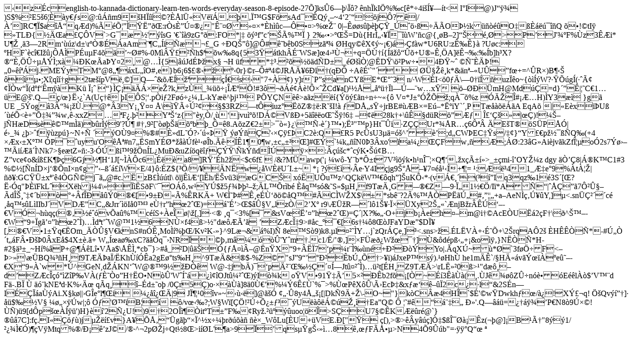

--- FILE ---
content_type: text/html
request_url: https://www.english-kannada.com/english-to-kannada-dictionary-learn-ten-words-everyday-season-8-episode-27
body_size: 5447
content:
�z�cenglish-to-kannada-dictionary-learn-ten-words-everyday-season-8-episode-27 �]ks�6��\��?��nh�kI�%�c[�*�4i�ͥ��t<	I�I�@)J��� )S$%�E5�6���y��s@ :���m9�H��?��lܫV�������ϙG$F�sAd��Q���~4�2���!��j�?�|/��]RC��$a��œq�d)%��զ���˔��:r�sȔڤ��"ʨ�ح���*�h��c����>%���0|����s����ǟ_��������O޽k�����O���������Q�	��!�tI�	�TL�{�Ča���V`>G���'��sG�'�`��9zG��:FO*|�����f�c���%�� }
2���>���=D�{Hr̄������W��c@{��B�2]���,�>P�J'��F%�z3��i* U���,�3�2Rm���z\d�\r�Ү� �aAm��C��i������_G���Q���]@�#�<y
i�lR�w��K}+(�t24��C1WO^0!1�pC��,J�~���NQ��SU�[���'����d�~��.0g!#����>�b�b0S�z㪾
�Hqy��X��~��)���f�w*U6RU:zʉ�}�
?U�c:�HF`�c�I������P�u�F4�䏒~� #%-0M����h$��w�8q{53���tkh�ɨWS�]�4��٬+q=�ن�{������+U���,�A]�ʬ�:��b]h�X?���,�������;x���K��a�Y�2�@��{5|��Jd�ޞx���H��f*��.������d�D�_�ؚ�Ҧ@�D�\��Pw��4П~���ј���!�0������j.ME�yTM�@8���xL��O#�e}b6�6$������0r}�r��#�4�JR�ĥ6���(q��	�A��'`"������ܧ��k*&�n���U���f�+=^�R�)B���	����;X�q��g2t��pV�,�]Q��&������̀�s��"7+��)�y]r`P�s�anCYߝE*���3	n/�W�I<�0��\�0����uz��o~{����W?����g�(��â���w��(d�f��m��K�
ϡ� �}�ǡ����e�?k,z�_������ƺ�!#3�������!�׈��Cd�a[)��������l�ڗ�w�x�������mH@Md��=d}���|��C�1��E@�'.Q��/�}˛�`A(U����I�S��.p�i�2F������L-kY��^�j��P�Y�N��>a�z��{�����n�n�~�{��V�*J��ӎ��;q���%z
�Ď�#�ƅH)�Y3��}g� UE�_5�og�3����. @*�3Y�����
�\���ڲ��$3RZ�t�iuz���Z���:R��I!�
�Dńs��jrBE#��B�=E��*˺iY`�,P
T�������AEqA���|�E�x���Uߴ���<�+�Շ���w��-xxZ��F�.�</��&�4Oڧ����<��&K�v� �;A`�QC��VДE��i̻GKmyt][� ;�)����	R��;��[ho�=9���&p�ZGG�}ZPD�̑�=�6�B�F�8�r�$���?��~�i[�x�J+�UG*j�v$�d��c�/\L��U�0}�/�C��cv�C���A�1W�A�8k3��`���i�ծ1���^��NT��70�e^$?E�+�h�
���D8��n,��P2�J{�^�x�t��-?pw� �
s��0���N��M�{Fy��H5�*�� ���'j��5[�I�^_�r�u��VZϭ�j�+vfO�m�uq ȊTQD�jsQ�R���!��XP�Z`M���ׂ8'\SN��Hi�:#m���X&gH�r]���`�áE��2�XZ�����9�{x�-I�ߦ0���������-n�gpC|c|V�G���l�V�h%��hYז��NzV������}���4�����W����
r&z
���hz��/�ƸF>�Y���z{"�y,�/����jvu��!D��V��+5����o����!6�������28k�+\���d�R��ƃ�	Σ�ǚ�|��)!���j�H�Ds�꩙m��)b�r���9'?ڶ#��9�[��������b�_�=�8.A�zZ�2�>��}�\���-�}��);˳"�p}Ht��i�Z�ǝUr*��R��6Ԫ�
āE�T��S�P��|�_����>�f��zp�}~N+Ѡ��O�9�%�#ȻdL��?������������'������C2�:Q�R5�Pc�sU3��=�^��蒝;d�CW�EC��s/��}�Y���p�����Q�(+4
��x��X����P��uyu'O��Ū#n7��SmY��*����f蹋��b.����1��0�w��c����]#�ݝ`�k���N0�3�xo'�a����F�w���;��:23�G�Ai�jv�kZfΦ�o�2s7�������i����\Nk7>�e�tZ��:-3��ڍ�i�9��n<O����v�{�f�����6�=��s:��=m3��ލ�i����n|O����w�{�f������-�ZC0%fY��1��C{7��m�ڻq3��ٍc�9��nC��1tv4f8���1s��8���c���1t�Cg7���٠����1�=�����������t�|Ow7��k�{���=]3��ݍ�����^���ٍ�����n|O���tw�{�f�����5�=������������5�=w#�s�J⬹X���X���W6�<�U?Vnא�ZҶ
�YzOU"d��WeX�U���k���E��9�!]�j�iB9�����7�����Q�� ��ʯ[�m?�Y�C�K �؆���P�I3`��!�^��������d𿃇������l�?���������w�}���l��Emn�іѺ��w���mhQ�7�Ԓ+1���a�,�a����.����f�3`�Omy=k�;�W��\�v�
DeȈh���
�>�L�Mu�&uZ��q���ݟ\�k��d����:����c*�c�K����B�Z�vce�o& �ߣK���6Gj��H�1J[~���c6����a8]R���h2�<$c6f�	/&?M�awp('� �w�-Y��b*Աt�7V����k��h�nί��Q����x�ñ��>_��mi-�O��Y��zdgy�Ғ�8|��K�C1#3 %��[�n�D�j���nI�n�g���ߴ��W�E/4}�:�Z${��//��N�w��W��U�I.�~��*��?������e�Y4I��jg9��Ł��7��幋�+��=
�:Ɲ�41_Ƈe�9%�t���|��:GC�ܱx���4�Gѩj��@#c.ˍzB����tl\ ��j��Ƒ[l�h/ˊv�3i�G�C��x��U�u�z^Q�k�W���qh�]�uKԋ*�(v����(��Iq3qz�1�3S�[�?ˋ�q"���FkL�X�hj�4\�����S�F\���O��w�Y�$�5�������;�L��r�b�
��q�s�&�S�$�H�f9T�ĸG-���Z�9�τ1���/I�*A��|��ǐ��7Բۧ��dΊ�����b��+�f�����0��[�9����%�RK�+ W�̘�#ʸe�ّ����Q�#�C�W�X$\�*sb�?2�%���P��ڄ#�����+a�AeN��ڥ�Y,]�<.sn�ǲ���c�
��q�s�L�IIbJ�VDƔC�&Jrr���I�0��
eنr�h�2��)=�ɒ>�$�ۧV�lz�/2�X�
r9\�ܞR��l�1���ϭ ��Xy2���`�njB�r��ڐ����V��h�q�(�����v�a�%��c��S+�e΍�|\�[,]�<��q�<3%[�&sV��˒��h�2��)=Ǵ|X?���O+�jb��ei�h��m@i��AcE�U��2�F�\��^�����W�9+�g㒤�h�2��)��d�t��W@� �1�6N��f4�>�"d���Ò�
��Z�c·9>#�c_����[6s���8��JFaYD�$Dϥ[,��V�1��q��Om_��ۧV�knS#n�ʸMo��%��/Kv�K-�}^9L�&�%I)�
8e�S�9)k8.�l����Y�j`zQr��e,]�<.sns>�.�L�V�+�ɘ�+\2�rqA�2��H����*-#ڄҴt��FК�0�xE�$4X��.�+�W�͜a��xC?���q��NR�����m�����'Y�m�.c1/�/���]�F���W����]�&�d�pߋ�+�&o���}N���*H-#2�䳱_~H�%�P+@���L�V�a$\���,*cb�}>#�_�D|�䊐�{�Ť�@�n�X�9+���7�p�r�̉�n�+в���Yo|.�qX�~�*�`3f���F<��>�\��BQ���H�f9T���a�/�Kh����a2gE��ts�H�^9T��&��$-%Z�"sJ�9����в��bڄ��>�i)�JxeP�s�).��Hh�
he1m��`/�Hī�v�ݜ���e�����X�9��`w�*�^�GeN,d��KN��W@� �9�����	W@-�jb�)���pĲ�������͗Jt�����)���t[�H�Z9T��>\rL˻�0�>�"d����d��Z�c����Z�P�V�(�Ș�o�H��O�N��'W�͘����OJt�����)�I��k	o�V�91��Ò�5ײ��b2f��[�~��3����(�.�J����Z��n���E��l��$�V��dF�-.B� � ��kNE�d�K%�Ĝ
q�q����d��o�
/0�r5�)o�����]8�0ـ�%��6ʣ�`%�>%ٜP�X��\ÛEcއ&x�摐���2c��l��&2S�n�I����a��Ai.X�k�||�G�e�l��i�����|9	J϶��0��v�~����]@��	����8y4ń��[|Dk�9�+�\-O~"}k�C��4�H�`$�'�w�Dwkh��/࿏!�Xݣ�q!�֚Qv�픆]���$���V��������w|;� Ӄ'ؙ�B����/v���?;W�W�[��!���տ�����U�����������Ea�Q�
Ԡ��#��ᨇ�л'.Q����=������P�N8�9�ש!��)�9[d�p������')H}��'2ѿU!)9�2O���it�T��F��Ry�.�����uoo���>S�U7���K���r�@`}���7C]:f�.I�����)j�����v}A��ł��g�����^�x���r��������_ W�Lu[�U+�V�E.�["��[),>�>��y���]҇$�ί���z(��@]�B��Æ"8��1/���̀�)��V�Mtq%�/С�zJ�/��^�2p؎j�Qt�8�>i��L'�a>9����qs���g����8ꂜ�F�ŕ�>N4�9��b"=����Q��
�  